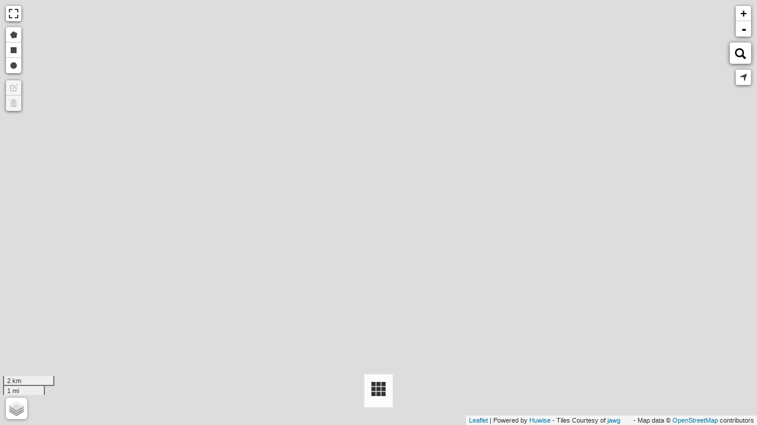

--- FILE ---
content_type: application/javascript; charset=utf-8
request_url: https://data.dunkerque-agglo.fr/static/frontend/frontoffice/pages/embed-dataset/embed-dataset.js
body_size: 437
content:
(function() {
    "use strict";

    var mod = angular.module('ods.frontend');

    mod.controller('DispatchController', ['$location', '$window', function($location, $window) {
        // This controller's only purpose is to wait for its initialization, then tries to determine if this is an attempt
        // to display an embed using a tab= parameter in the hash instead of a GET parameter. This could happen with very very old
        // embed link (there are probably none left), if someone with IE8/IE9 created an embed,
        // or if someone uses a share link transmitted by an IE8/IE9 user.
        var tab = $location.search().tab || $location.path().substr(1, $location.path().length-2);
        var url = $window.location.pathname;
        if ($location.path() && $window.location.pathname.lastIndexOf(tab) == $window.location.pathname.length - tab.length) {
            url = url.substr(0, $window.location.pathname.lastIndexOf(tab));
        }

        var params;
        if (tab) {
            params = $location.search();
            delete params.tab;
            url += tab+'/?' + ODS.URLUtils.getAPIQueryString(params);
            //$window.location.href = $location.path() + '?' + ODS.URLUtils.getAPIQueryString($location.search());
        } else {
            params = $location.search();
            url +=  'table/?' + ODS.URLUtils.getAPIQueryString(params);
        }

        $window.location.href = url;
    }]);
}());


--- FILE ---
content_type: application/javascript; charset=utf-8
request_url: https://data.dunkerque-agglo.fr/static/ods-widgets/libs/ods-map/ods-map.js
body_size: 1049
content:
L.ODSMap = L.Map.extend({
    options: {
        basemapsList: [],
        appendAttribution: null,
        prependAttribution: null,
        basemap: null,
        disableAttribution: false,
        attributionSeparator: ' - '
    },
    initialize: function (id, options) {
        L.Map.prototype.initialize.call(this, id, options);
        if (options) {
            this._setTilesProvider(
                this.options.basemapsList,
                this.options.prependAttribution,
                this.options.appendAttribution,
                this.options.basemap,
                this.options.disableAttribution,
                this.options.attributionSeparator
            );
        }
    },
    _escapeHtmlLabel: function(html) {
        if (!html) {
            return html;
        }
        return html
            .replace(/&(?!#?\w+;)/g, '&amp;')
            .replace(/</g, '&lt;')
            .replace(/>/g, '&gt;')
            .replace(/"/g, '&quot;')
            .replace(/'/g, '&#39;');
    },
    _setTilesProvider: function(basemapsList, prependAttribution, appendAttribution, selectedBasemap, disableAttribution, attributionSeparator) {
        // OSM Free (don't use in production)
        //var tilesUrl = 'http://{s}.tile.openstreetmap.org/{z}/{x}/{y}.png';
        //var attrib = 'Map data © OpenStreetMap contributors';
        //var tileLayer = new L.TileLayer(tilesUrl, {minZoom: 8, maxZoom: 18, attribution: attrib});
        var layers = [];
        var layer;
        for (var i=0; i<basemapsList.length; i++) {
            var basemap = basemapsList[i];
            if (basemap.provider === 'custom_wms') {
                layer = new L.ODSWMSTileLayer({
                    basemap: basemap,
                    prependAttribution: prependAttribution,
                    appendAttribution: appendAttribution,
                    disableAttribution: disableAttribution,
                    attributionSeparator: attributionSeparator
                });
            } else {
                layer = new L.ODSTileLayer({
                    basemap: basemap,
                    prependAttribution: prependAttribution,
                    appendAttribution: appendAttribution,
                    disableAttribution: disableAttribution,
                    attributionSeparator: attributionSeparator
                });
            }
            if (typeof layer.options.minZoom !== 'number') {
                layer.options.minZoom = 2;
            }
            layer.basemapLabel = basemap.label;
            layer.basemapId = basemap.id;

            // Re-implement the accessibility changes present in modern Leaflet versions
            // https://github.com/Leaflet/Leaflet/blob/v1.7.0/src/layer/tile/TileLayer.js#L146-L156
            layer.on('tileload', function(e) {
                e.tile.alt = "";
                e.tile.setAttribute('role', 'presentation');
            });

            layers.push(layer);
        }

        if (layers.length > 1) {
            // Creating the control
            var layersControl = new L.Control.Layers(null, null, {
                position: 'bottomleft'
            });
            for (var j=0; j<layers.length; j++) {
                layer = layers[j];
                layersControl.addBaseLayer(layer, this._escapeHtmlLabel(layer.basemapLabel));
            }
            this.addControl(layersControl);
        }

        // Adding the default basemap
        if (selectedBasemap) {
            var selectedLayer = layers.filter(function(layer) { return layer.basemapId === selectedBasemap; });
            if (selectedLayer.length > 0) {
                this.addLayer(selectedLayer[0]);
            } else {
                this.addLayer(layers[0]);
            }
        } else if (layers.length > 0) {
            this.addLayer(layers[0]);
        }

    }
});
